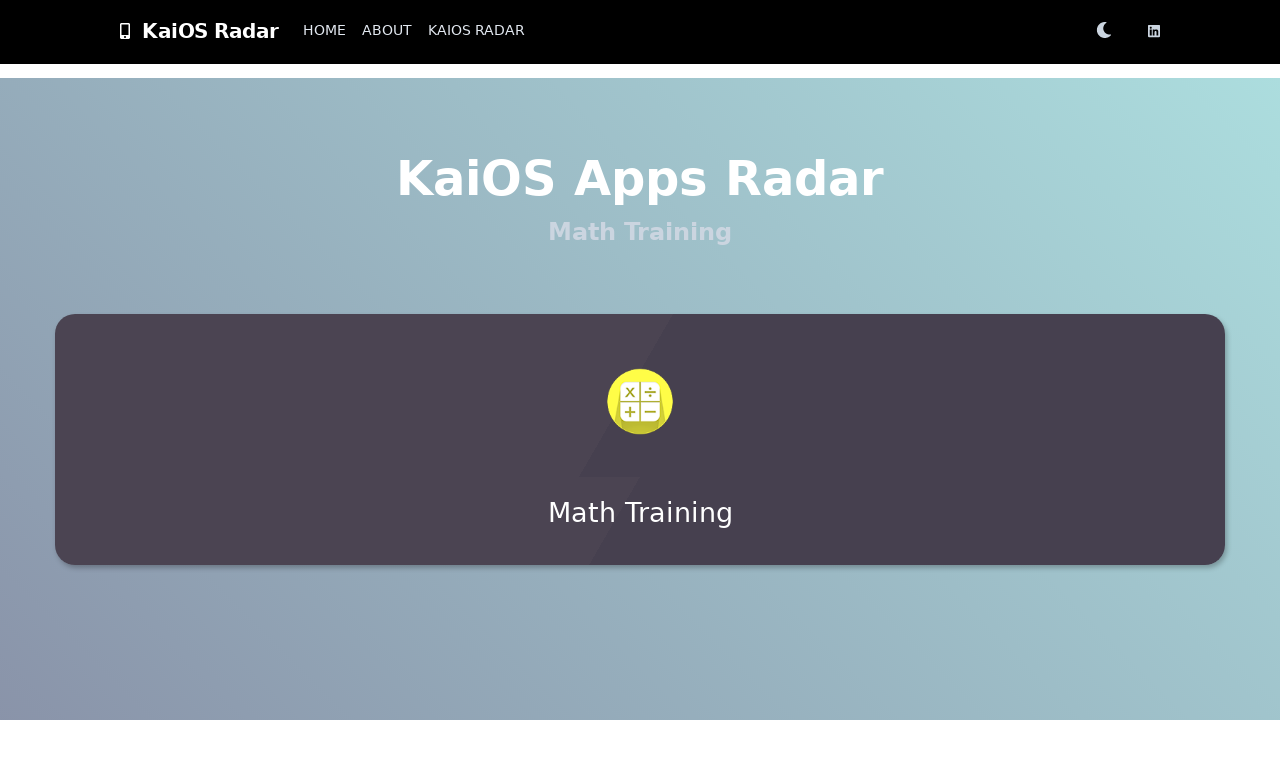

--- FILE ---
content_type: text/html; charset=utf-8
request_url: https://www.kaios.com.br/radar/app/math-training/
body_size: 3191
content:
<!DOCTYPE html><html lang="en" data-vue-tag="%7B%22lang%22:%7B%22ssr%22:%22en%22%7D%7D"><head>
  
  
  <meta name="apple-mobile-web-app-status-bar-style" content="black">
  <meta property="og:type" content="website">
<meta name="title" content="KaiOS Radar">
<meta name="description" content=" Advanced tracker for KaiOS apps.">

<!-- Open Graph / Facebook -->
<meta property="og:type" content="website">
<meta property="og:url" content="https://metatags.io/">
<meta property="og:title" content="KaiOS Radar">
<meta property="og:description" content="Advanced tracker for KaiOS apps.">
<meta property="og:image" content="https://mobizoo.com.br/wp-content/uploads/2019/06/KaiOS.jpg">

<!-- Twitter -->
<meta property="twitter:card" content="summary_large_image">
<meta property="twitter:url" content="https://metatags.io/">
<meta property="twitter:title" content="KaiOS Radar">
<meta property="twitter:description" content="Advanced tracker for KaiOS apps.">
<meta property="twitter:image" content="https://mobizoo.com.br/wp-content/uploads/2019/06/KaiOS.jpg">


  <link rel="manifest" href="/site.webmanifest">

  <title>KaiOS Radar - KaiOS Radar</title><meta name="gridsome:hash" content="abf048096da35bd04f17bead55df702c6e153057"><meta data-vue-tag="ssr" charset="utf-8"><meta data-vue-tag="ssr" name="generator" content="Gridsome v0.7.23"><meta data-vue-tag="ssr" data-key="viewport" name="viewport" content="width=device-width, initial-scale=1, viewport-fit=cover"><meta data-vue-tag="ssr" data-key="format-detection" name="format-detection" content="telephone=no"><meta data-vue-tag="ssr" data-key="description" name="description" content="Advanced tracker for KaiOS apps."><link data-vue-tag="ssr" rel="icon" href="data:,"><link data-vue-tag="ssr" rel="icon" type="image/png" sizes="16x16" href="/assets/static/favicon.ce0531f.4f56c47a001e809a8b446249aec313bc.png"><link data-vue-tag="ssr" rel="icon" type="image/png" sizes="32x32" href="/assets/static/favicon.ac8d93a.4f56c47a001e809a8b446249aec313bc.png"><link data-vue-tag="ssr" rel="icon" type="image/png" sizes="96x96" href="/assets/static/favicon.b9532cc.4f56c47a001e809a8b446249aec313bc.png"><link data-vue-tag="ssr" rel="apple-touch-icon" type="image/png" sizes="76x76" href="/assets/static/favicon.f22e9f3.4f56c47a001e809a8b446249aec313bc.png"><link data-vue-tag="ssr" rel="apple-touch-icon" type="image/png" sizes="152x152" href="/assets/static/favicon.62d22cb.4f56c47a001e809a8b446249aec313bc.png"><link data-vue-tag="ssr" rel="apple-touch-icon" type="image/png" sizes="120x120" href="/assets/static/favicon.1539b60.4f56c47a001e809a8b446249aec313bc.png"><link data-vue-tag="ssr" rel="apple-touch-icon" type="image/png" sizes="167x167" href="/assets/static/favicon.dc0cdc5.4f56c47a001e809a8b446249aec313bc.png"><link data-vue-tag="ssr" rel="apple-touch-icon" type="image/png" sizes="180x180" href="/assets/static/favicon.7b22250.4f56c47a001e809a8b446249aec313bc.png"><link rel="preload" href="/assets/css/0.styles.b4a06254.css" as="style"><link rel="preload" href="/assets/js/app.18c2022f.js" as="script"><link rel="preload" href="/assets/js/page--src--templates--app-detail-page-vue.08aded2f.js" as="script"><link rel="prefetch" href="/assets/js/page--src--pages--404-vue.167ebd9f.js"><link rel="prefetch" href="/assets/js/page--src--pages--about-vue.f069b234.js"><link rel="prefetch" href="/assets/js/page--src--pages--index-vue.b81a61ed.js"><link rel="prefetch" href="/assets/js/page--src--templates--all-apps-vue.af3ca869.js"><link rel="prefetch" href="/assets/js/page--src--templates--all-developers-vue.fef7b247.js"><link rel="prefetch" href="/assets/js/page--src--templates--developer-detail-page-vue.6ca8999b.js"><link rel="prefetch" href="/assets/js/page--src--templates--radar-vue.e98066ea.js"><link rel="stylesheet" href="/assets/css/0.styles.b4a06254.css"><noscript data-vue-tag="ssr"><style>.g-image--loading{display:none;}</style></noscript>

<style type="text/css">.resize-observer[data-v-8859cc6c]{position:absolute;top:0;left:0;z-index:-1;width:100%;height:100%;border:none;background-color:transparent;pointer-events:none;display:block;overflow:hidden;opacity:0}.resize-observer[data-v-8859cc6c] object{display:block;position:absolute;top:0;left:0;height:100%;width:100%;overflow:hidden;pointer-events:none;z-index:-1}</style><link href="https://www.google-analytics.com" rel="preconnect"></head>

<body class="m-0" data-vue-tag="%7B%22class%22:%7B%22ssr%22:%22m-0%22%7D%7D" data-theme="light">

  

  <div id="app" dark=""><!----><br><br><div class="limiter"><div class="container-table100"><div class="wrap-table100"><h1 class="
            text-5xl text-white
            md:pt-16
            container
            mx-auto
            text-center text-white
          "><a href="/radar" class="customhover">KaiOS Apps Radar</a></h1><h2 class="
            text-2xl text-gray-400 text-white
            pt-0
            pb-8
            md:pb-8
            pt-0
            container
            mx-auto
            text-center text-white
          ">
          Math Training
        </h2><div class="flex flex-wrap pt-8 pb-8 mx-4 sm:-mx-4"><div class="flex my-flex px-0 sm:px-4 pb-8 mb-8 hover"><div class="row board-app"><div class="
                  text-2xl text-white
                  md:pt-3 md:pb-8
                  container
                  mx-auto
                  text-center text-white
                "><img src="https://storage.kaiostech.com/v3.0/files/app/F/lslgQss2pCE__inED9F_g2cWtPKGOWyRzaQvSx/ICON_IMAGE.png" height="80" width="80" class="md:pt-8 mx-auto text-center text-white"></div><div class="
                  board-new
                  text-2xl text-white
                  md:pt-4 md:pb-8
                  container
                  mx-auto
                  text-center text-white
                ">
                Math Training
              </div></div></div></div><div class="table100"><h2 class="text-2xl text-white md:pb-8 pt-24">
            More Informations:
          </h2><table><thead><tr class="table100-head"><th data-label="Detail" class="col-padding">Detail</th><th>Value</th></tr></thead><tbody><tr><td class="col-padding">Name</td><td>Math Training</td></tr><tr><td class="col-padding">Summary</td><td>Fun and Educational math training game!</td></tr><tr><td class="col-padding">Developer</td><td style="text-decoration:underline;"><a href="/radar/developer/Valeriy-Skachko" class="customhover" style="color:#007bff;">Valeriy Skachko</a></td></tr><tr><td class="col-padding">Category</td><td>Education</td></tr><tr><td class="col-padding">Description</td><td>Fun and Educational math training game for all ages! Choose the difficulty level and play practice mode or time trial and show-off your scores to your friends!</td></tr><tr><td class="col-padding">Version</td><td>3.1.4</td></tr><tr><td class="col-padding">Last Update</td><td>
                  08/27/2021
                </td></tr><tr><td class="col-padding">Developer Site</td><td><a href="https://valesk.com" style="text-decoration:underline;color:#007bff;">https://valesk.com</a></td></tr></tbody></table><h2 class="text-2xl text-white md:pb-8 pt-24">
            App Images:
          </h2><div class="table100"><div class="row"><div class="column"><img src="https://storage.kaiostech.com/v3.0/files/app/v/th0Xk7dCi9scHe0unScstwSoSCD3obj0CFuoct/SCREENSHOT_IMAGE.png" alt="Snow" style="width:100%;"></div><div class="column"><img src="https://storage.kaiostech.com/v3.0/files/app/T/m0y0raYhA1CqIL9pa46BKI96ySp4508Mw07Vpi/SCREENSHOT_IMAGE.png" alt="Snow" style="width:100%;"></div><div class="column"><img src="https://storage.kaiostech.com/v3.0/files/app/H/2c_zQL7fMunwgsfB61K5cPuwI6gD_EPRv1qMQm/SCREENSHOT_IMAGE.png" alt="Snow" style="width:100%;"></div><div class="column"><img src="https://storage.kaiostech.com/v3.0/files/app/W/lbSS3--r1KSVfAFatl-RBOYOLnXFTjNd0fl93n/SCREENSHOT_IMAGE.png" alt="Snow" style="width:100%;"></div></div></div></div><hr class="mt-24"><div class="text-gray-400 text-white container">
          All data on this site are updated daily.
        </div><div class="text-gray-400 text-white container">
          Check above all information about the app Math Training
        </div></div></div></div><div class="fixed inset-0 h-16 bg-black"><nav class="flex items-center justify-between flex-wrap container mx-auto px-4 sm:px-0 py-4 transition-all transition-500"><div class="block flex-grow flex items-center w-auto"><div class="flex items-center flex-shrink-0 text-white mr-6"><svg aria-hidden="true" focusable="false" data-prefix="fas" data-icon="mobile-alt" role="img" xmlns="http://www.w3.org/2000/svg" viewBox="0 0 320 512" class="mr-3 svg-inline--fa fa-mobile-alt fa-w-10"><path fill="currentColor" d="M272 0H48C21.5 0 0 21.5 0 48v416c0 26.5 21.5 48 48 48h224c26.5 0 48-21.5 48-48V48c0-26.5-21.5-48-48-48zM160 480c-17.7 0-32-14.3-32-32s14.3-32 32-32 32 14.3 32 32-14.3 32-32 32zm112-108c0 6.6-5.4 12-12 12H60c-6.6 0-12-5.4-12-12V60c0-6.6 5.4-12 12-12h200c6.6 0 12 5.4 12 12v312z" class=""></path></svg><span class="font-semibold text-xl tracking-tight">KaiOS Radar</span></div><div class="text-sm flex-grow uppercase"><ul class="list-none flex justify-left text-gray-300 uppercase transition-all transition-500"><li class="hover:text-white mr-4"><a href="/" class="animated-link active">Home</a></li><li class="hover:text-white mr-4"><a href="/about" class="animated-link">About</a></li><li class="hover:text-white"><a href="/radar" class="animated-link active">KaiOS Radar</a></li></ul></div><div class="inline-block text-gray-400"><ul class="list-none flex justify-center md:justify-end"><li class="mr-0 sm:mr-6"><a role="button" aria-label="Toggle dark" title="Toggle dark" class="toggle-theme"><!----><svg aria-hidden="true" focusable="false" data-prefix="fas" data-icon="moon" role="img" xmlns="http://www.w3.org/2000/svg" viewBox="0 0 512 512" class="mr-3 svg-inline--fa fa-moon fa-w-16"><path fill="currentColor" d="M283.211 512c78.962 0 151.079-35.925 198.857-94.792 7.068-8.708-.639-21.43-11.562-19.35-124.203 23.654-238.262-71.576-238.262-196.954 0-72.222 38.662-138.635 101.498-174.394 9.686-5.512 7.25-20.197-3.756-22.23A258.156 258.156 0 0 0 283.211 0c-141.309 0-256 114.511-256 256 0 141.309 114.511 256 256 256z" class=""></path></svg></a></li><li class="hover:text-white hidden sm:block"><span class="text-sm"><a href="https://www.linkedin.com/in/murilo-erhardt/?locale=en_US" target="_blank" rel="noopener noreferrer"><svg aria-hidden="true" focusable="false" data-prefix="fab" data-icon="linkedin" role="img" xmlns="http://www.w3.org/2000/svg" viewBox="0 0 448 512" class="svg-inline--fa fa-linkedin fa-w-14"><path fill="currentColor" d="M416 32H31.9C14.3 32 0 46.5 0 64.3v383.4C0 465.5 14.3 480 31.9 480H416c17.6 0 32-14.5 32-32.3V64.3c0-17.8-14.4-32.3-32-32.3zM135.4 416H69V202.2h66.5V416zm-33.2-243c-21.3 0-38.5-17.3-38.5-38.5S80.9 96 102.2 96c21.2 0 38.5 17.3 38.5 38.5 0 21.3-17.2 38.5-38.5 38.5zm282.1 243h-66.4V312c0-24.8-.5-56.7-34.5-56.7-34.6 0-39.9 27-39.9 54.9V416h-66.4V202.2h63.7v29.2h.9c8.9-16.8 30.6-34.5 62.9-34.5 67.2 0 79.7 44.3 79.7 101.9V416z" class=""></path></svg></a></span></li></ul></div></div></nav></div><nav class="relative bg-black pt-4 pb-16 text-sm text-gray-500"><div class="container mx-auto flex flex-wrap justify-between h-12 items-center"><div class="w-full md:w-1/2 text-center md:text-left">
      Made with ❤️ by
      <a href="https://muriloe.github.io" target="_blank" class="hover:text-white">Murilo Erhardt</a>
      (2025) to KaiOS Radar (v. 1.3.2)
    </div><div class="w-full md:w-1/2"><ul class="list-none flex justify-center md:justify-end"><li class="hover:text-white"><a href="/rss.xml" class="">RSS</a></li></ul></div></div></nav></div>
  

  



</body></html>

--- FILE ---
content_type: application/javascript; charset=UTF-8
request_url: https://www.kaios.com.br/assets/js/page--src--templates--app-detail-page-vue.08aded2f.js
body_size: 894
content:
(window.webpackJsonp=window.webpackJsonp||[]).push([[7],{HzCW:function(t,e,a){"use strict";a.r(e);a("rB9j"),a("UxlC"),a("gqYb");var s={methods:{rowSelected:function(t){t=t.replace(/[&#,+()$~%.'":*?<>{}]/g,"").replace(/ /g,"-"),this.$router.push("../developer/"+t)}}},i=(a("mkZU"),a("KHd+")),n=Object(i.a)(s,(function(){var t=this,e=t.$createElement,a=t._self._c||e;return a("Layout",{attrs:{hideHeader:!0}},[a("br"),a("br"),a("div",{staticClass:"limiter"},[a("div",{staticClass:"container-table100"},[a("div",{staticClass:"wrap-table100"},[a("h1",{staticClass:"\n            text-5xl text-white\n            md:pt-16\n            container\n            mx-auto\n            text-center text-white\n          "},[a("a",{staticClass:"customhover",attrs:{href:"/radar"}},[t._v("KaiOS Apps Radar")])]),a("h2",{staticClass:"\n            text-2xl text-gray-400 text-white\n            pt-0\n            pb-8\n            md:pb-8\n            pt-0\n            container\n            mx-auto\n            text-center text-white\n          "},[t._v("\n          "+t._s(t.$context.item.name)+"\n        ")]),a("div",{staticClass:"flex flex-wrap pt-8 pb-8 mx-4 sm:-mx-4"},[a("div",{staticClass:"flex my-flex px-0 sm:px-4 pb-8 mb-8 hover"},[a("div",{staticClass:"row board-app"},[a("div",{staticClass:"\n                  text-2xl text-white\n                  md:pt-3 md:pb-8\n                  container\n                  mx-auto\n                  text-center text-white\n                "},[a("img",{staticClass:"md:pt-8 mx-auto text-center text-white",attrs:{src:t.$context.item.thumbnail_url,height:"80",width:"80"}})]),a("div",{staticClass:"\n                  board-new\n                  text-2xl text-white\n                  md:pt-4 md:pb-8\n                  container\n                  mx-auto\n                  text-center text-white\n                "},[t._v("\n                "+t._s(t.$context.item.name)+"\n              ")])])])]),a("div",{staticClass:"table100"},[a("h2",{staticClass:"text-2xl text-white md:pb-8 pt-24"},[t._v("\n            More Informations:\n          ")]),a("table",[a("thead",[a("tr",{staticClass:"table100-head"},[a("th",{staticClass:"col-padding",attrs:{"data-label":"Detail"}},[t._v("Detail")]),a("th",[t._v("Value")])])]),a("tbody",[a("tr",[a("td",{staticClass:"col-padding"},[t._v("Name")]),a("td",[t._v(t._s(t.$context.item.name))])]),a("tr",[a("td",{staticClass:"col-padding"},[t._v("Summary")]),a("td",[t._v(t._s(t.$context.item.summary))])]),a("tr",[a("td",{staticClass:"col-padding"},[t._v("Developer")]),a("td",{staticStyle:{"text-decoration":"underline"}},[a("a",{staticClass:"customhover",staticStyle:{color:"#007bff"},attrs:{href:t._f("removeSpecialChar")("/radar/developer/"+t.$context.item.developer.replace(/ /g,"-"))}},[t._v(t._s(t.$context.item.developer))])])]),a("tr",[a("td",{staticClass:"col-padding"},[t._v("Category")]),a("td",[t._v(t._s(t.$context.item.category))])]),a("tr",[a("td",{staticClass:"col-padding"},[t._v("Description")]),a("td",[t._v(t._s(t.$context.item.description))])]),a("tr",[a("td",{staticClass:"col-padding"},[t._v("Version")]),a("td",[t._v(t._s(t.$context.item.version))])]),a("tr",[a("td",{staticClass:"col-padding"},[t._v("Last Update")]),t.$context.item.release_date?a("td",[t._v("\n                  "+t._s(t._f("formatDate")(t.$context.item.release_date))+"\n                ")]):t._e()]),a("tr",[a("td",{staticClass:"col-padding"},[t._v("Developer Site")]),a("td",[a("a",{staticStyle:{"text-decoration":"underline",color:"#007bff"},attrs:{href:t.$context.item.developer_url}},[t._v(t._s(t.$context.item.developer_url))])])])])]),t.$context.item.screenshots?a("h2",{staticClass:"text-2xl text-white md:pb-8 pt-24"},[t._v("\n            App Images:\n          ")]):t._e(),t.$context.item.screenshots?a("div",{staticClass:"table100"},[a("div",{staticClass:"row"},t._l(t.$context.item.screenshots,(function(t,e){return a("div",{key:"image_"+e,staticClass:"column"},[a("img",{staticStyle:{width:"100%"},attrs:{src:t,alt:"Snow"}})])})),0)]):t._e()]),a("hr",{staticClass:"mt-24"}),a("div",{staticClass:"text-gray-400 text-white container"},[t._v("\n          All data on this site are updated daily.\n        ")]),a("div",{staticClass:"text-gray-400 text-white container"},[t._v("\n          Check above all information about the app "+t._s(t.$context.item.name)+"\n        ")])])])])])}),[],!1,null,null,null);e.default=n.exports},gqYb:function(t,e,a){},mkZU:function(t,e,a){"use strict";a("u1ic")},u1ic:function(t,e,a){}}]);